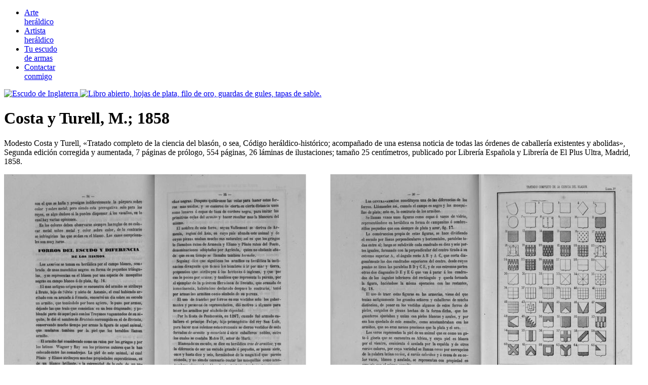

--- FILE ---
content_type: text/html
request_url: https://blason.es/armorial/costayturellm1858.html
body_size: 14481
content:
<!DOCTYPE
  html
  PUBLIC
  "-//W3C//DTD XHTML 1.0 Strict//EN"
  "http://www.w3.org/TR/xhtml1/DTD/xhtml1-strict.dtd">
<!-- /////////////////////////////////////////////////////////////////////////
// FILE    : costayturellm1858.html
// AUTHOR  : Dr. Antonio Salmerón Cabañas.
// PURPOSE : La heráldica, los blasones y mi arte heráldico.
// STYLE   : Código HTML limpio, legible y humano.
////////////////////////////////////////////////////////////////////////// -->
<html lang="es" xml:lang="es" xmlns="http://www.w3.org/1999/xhtml">
<head>

<meta name="viewport" content="width=device-width, initial-scale=1" />

<meta http-equiv="content-type" content="text/html;charset=ISO-8859-1" />

<meta name="robots"        content="index, follow" />
<meta name="revisit-after" content="7 days" />
<meta name="distribution"  content="global" />
<meta name="author"        content="Dr. Antonio Salmerón Cabañas" />
<meta name="generator"     content="Autoría humana con herramientas propias" />



<meta name="description"   content="Costa y Turell, M.; 1858. Messía de la Cerda y Pita, L.; 1990. Lainé, P. L.; Lainé, J. J. L.; 1828. Milian, familia; Escudo terciado en banda: 1º verado de oro y azur; 2º de azur, dos barcos en banda de plata; 3º de oro, cuatro burelas ondadas de azur.. Familia Milian, blasones estructurados y en" />
<meta name="keywords"      content="A toda vela, Acuarelado, Adiestrado, Ajedrezado, Al natural, Anillete, Arte, Azur, Banda, Barco, Bibliografía, Blasones estructurados y en paralelo, Boa, Burela, Burelete, Cimado, Cimera, Creado, Cuatro, Delineado de sable, Diestro, Dos, En banda, En blanco y negro, Escudo, Espiga de trigo, Esquema, Gentilicio, Iluminado, Lambrequines, Lema, Lengua castellana, Medio punto, Milian, familia, Ondado, Oro, Plata, Proporción, Rampante, Saliente (semi), Siglo XIX, Teniendo, Terciado en banda, Timbre, Trazo alzado, Trigo, Uno, Verado, Yelmo, Zorro" />

<meta property="og:image"  content="../escudo_armas/CostaTurellM1858.33.paginas.34.37.jpg" />

<link rel="icon" href="../favicon.ico" />
<link href="../css/common.css" rel="stylesheet" type="text/css" />
<link href="../css/paper.css"  rel="stylesheet" type="text/css" media="print" />

<title>Costa y Turell, M.; 1858. Messía de la Cerda y Pita, L.; 1990. Lainé, P. L.; Lainé, J. J. L.; 1828.</title>



<script type="text/javascript" src="../src/common.js"></script>

</head>
<body class="Bdy192">

<div id="MenuWrapAlt"  >
  <div id="Menu">
    <ul>
      <li  >
          <a href="../armorial/actual.html">Arte<br />heráldico</a>
      </li>
      <li  >
          <a href="../heraldica/artista.html">Artista<br />heráldico</a>
      </li>
      <li  >
          <a href="../heraldica/tuescudo.html">Tu escudo<br />de armas</a>
      </li>
      <li  >
          <a href="../heraldica/contacto.html">Contactar<br />conmigo</a>
      </li>
    </ul>
  </div>
</div>

<div id="Wrapper">
  <div id="Page">
    <div id="Columns2">

<!-- Heráldica, diestra, jefe ======== -->
<div id="Content">

<div class="Post">
<a id="costayturellm1858"></a>

  <a href="../armorial_roll/costayturellm1858.html">
    <img src="../css/Lengua.Inglesa.png"
       class="Icono"
         alt="Escudo de Inglaterra"
       title="In English" />
  </a>

  <a href="../heraldica/bibliografia.html#costayturellm1858">
    <img src="../css/Libro.Bibliografia.png"
       class="Icono"
         alt="Libro abierto, hojas de plata, filo de oro, guardas de gules, tapas de sable."
       title="Ver [Costa y Turell, M.; 1858] en referencias bibliográficas." />
  </a>
<h1>Costa y Turell, M.; 1858</h1>
<div class="Entry">

  <p>
    Modesto Costa y Turell,
    «<span class="Cita">Tratado completo de la ciencia del blasón, o sea,
          Código heráldico-histórico;
          acompañado de una estensa noticia de todas las órdenes de caballería existentes y abolidas</span>»,
    Segunda edición corregida y aumentada,
    7 páginas de prólogo, 554 páginas, 26 láminas de ilustaciones;
    tamaño 25 centímetros,
    publicado por Librería Española y Librería de El Plus Ultra,
    Madrid, 1858.
  </p>

  
<div class="Centro">
  <a href="../escudo_heraldico/_detalle.htm?img=CostaTurellM1858.33.paginas.34.37.jpg&cla=Amplio"><img class="Amplio"
      src="../escudo_armas/CostaTurellM1858.33.paginas.34.37.jpg"
      alt="Páginas 34, 35, 36 y 37 de Costa y Turell, M.; 1858"
    title="Costa y Turell, M.; 1858, páginas 34, 35, 36 y 37" /></a>
</div>


   
<hr />
<p class="Lista">Referencia bibliográfica del <a href="../heraldica/sigloxix.html">siglo XIX</a>.</p>
  <p class="Lista">Clasificación: 
    <a href="../heraldica/lenguacastellana.html">Lengua castellana</a> y <a href="../heraldica/enblancoynegro.html">En blanco y negro</a>.
  </p>


<p class="Lista">El autor es <a href="../armorial/referenciasbibliograficasporautores.html#Costa y Turell, Modesto">Costa y Turell, Modesto</a>.</p>

<p>Referencia bibliográfica mencionada en el artículo siguiente:</p>
<ul>
         <li><a href="../armorial/vichiersrenaudde.html">Vichiers, Renaud de</a></li>
</ul>

<p>Recursos externos:</p>
<ul>
<li><a href="https://bibliotecadigital.jcyl.es/es/consulta/registro.cmd?id=1239">Junta de Castilla y León, registro</a>.</li>
<li><a href="https://bibliotecadigital.jcyl.es/es/catalogo_imagenes/grupo.cmd?path=10067746">Junta de Castilla y León, libro en PDF</a>.</li>
</ul>
  <p class="JustificaIzquierda">Recursos internos: 
    CostaTurellM1858.33.paginas.597.pdf en formato PDF para Adobe Reader.
  </p>

<img src="../css/Filete.Gules.png" class="Filete" alt="Separador heráldico" />

</div>
</div>

<div class="Post">
<a id="messiadelacerdaypital1990"></a>

  <a href="../armorial_roll/messiadelacerdaypital1990.html">
    <img src="../css/Lengua.Inglesa.png"
       class="Icono"
         alt="Escudo de Inglaterra"
       title="In English" />
  </a>

  <a href="../heraldica/bibliografia.html#messiadelacerdaypital1990">
    <img src="../css/Libro.Bibliografia.png"
       class="Icono"
         alt="Libro abierto, hojas de plata, filo de oro, guardas de gules, tapas de sable."
       title="Ver [Messía de la Cerda y Pita, L.; 1990] en referencias bibliográficas." />
  </a>
<h2><a href="../armorial/messiadelacerdaypital1990.html">Messía de la Cerda y Pita, L.; 1990</a></h2>
<div class="Entry">

  <p>
    Luis Messía de la Cerda y Pita,
    «<span class="Cita">Heráldica española, el diseño heráldico</span>»,
    ilustrado a color por Calusa y Tete Messia de la Cerda y Gabeiras,
    editado por Aldaba Ediciones SA,
    Madrid, 1990.
  </p>

   
<hr />
<p class="Lista">Referencia bibliográfica del <a href="../heraldica/sigloxx.html">siglo XX</a>.</p>
  <p class="Lista">Clasificación: 
    <a href="../heraldica/lenguacastellana.html">Lengua castellana</a> y <a href="../heraldica/enblancoynegroeilustracionesacolor.html">En blanco y negro e ilustraciones a color</a>.
  </p>


<p class="Lista">Autor: <a href="../armorial/referenciasbibliograficasporautores.html#Messía de la Cerda y Pita, Luis">Messía de la Cerda y Pita, Luis</a>.</p>

<p>En los siguientes artículos se cita esta referencia bibliográfica:</p>
<ul>
         <li><a href="../armorial/baztanesdenavarra.html">Baztanes de Navarra</a></li>
         <li><a href="../armorial/felipedecastillainfante.html">Felipe de Castilla, infante</a></li>
         <li><a href="../armorial/piraeneldiccionariodelalenguaespan0ola.html">Pira en el Diccionario de la Lengua Española</a></li>
</ul>
  <p class="JustificaIzquierda">Recursos internos: 
    Libro en papel.
  </p>

<img src="../css/Filete.Gules.png" class="Filete" alt="Separador heráldico" />

</div>
</div>

<div class="Post">
<a id="lainepllainejjl1828"></a>

  <a href="../armorial_roll/lainepllainejjl1828.html">
    <img src="../css/Lengua.Inglesa.png"
       class="Icono"
         alt="Escudo de Inglaterra"
       title="In English" />
  </a>

  <a href="../heraldica/bibliografia.html#lainepllainejjl1828">
    <img src="../css/Libro.Bibliografia.png"
       class="Icono"
         alt="Libro abierto, hojas de plata, filo de oro, guardas de gules, tapas de sable."
       title="Ver [Lainé, P. L.; Lainé, J. J. L.; 1828] en referencias bibliográficas." />
  </a>
<h2><a href="../armorial/lainepllainejjl1828.html">Lainé, P. L.; Lainé, J. J. L.; 1828</a></h2>
<div class="Entry">

  <p>
    P. Louis Lainé, J. J. L. Lainé,
    «<span class="Cita">Archives généalogiques et historiques de la noblesse de France, ou,
          Recueil de preuves, mémoires et notices généralogiques,
          servant à constater l'origine, la filiation,
          les alliances et lés illustrations religieuses, civiles et militaires
          de diverses maisons et familles nobles du royaume;
          Avec la collection des nobiliaires généraux des provinces de France</span>»,
    11 tomos desde 1828 a 1850,
    publicado por M. Lainé,
    impreso por De Hauquelin et Dautriche,
    París, 1844.
  </p>

   
<hr />
<p class="Lista">Referencia bibliográfica del <a href="../heraldica/sigloxix.html">siglo XIX</a>.</p>
  <p class="Lista">Clasificación: 
    <a href="../heraldica/lenguafrancesa.html">Lengua francesa</a> y <a href="../heraldica/enblancoynegro.html">En blanco y negro</a>.
  </p>


<p class="Lista">Los 2 autores son <a href="../armorial/referenciasbibliograficasporautores.html#Lainé, P. Louis">Lainé, P. Louis</a> y
<a href="../armorial/referenciasbibliograficasporautores.html#Lainé, J. J. L.">Lainé, J. J. L.</a>.</p>

<p>Recursos externos:</p>
<ul>
<li><a href="http://books.google.fr/books?id=FFWzcxhAFzQC">Google books, Tomo I, 1828</a>.</li>
<li><a href="http://books.google.fr/books?id=K2n_mOZgd70C">Google books, Tomo II, 1829</a>.</li>
<li><a href="http://books.google.fr/books?id=Q3-uAEnJSvYC">Google books, Tomo III, 1830</a>.</li>
<li><a href="http://books.google.fr/books?id=QJVAAAAAcAAJ">Google books, Tomo IV, 1834</a>.</li>
<li><a href="http://books.google.fr/books?id=ASQIAAAAQAAJ">Google books, Tomo V, 1836</a>.</li>
<li><a href="http://books.google.fr/books?id=597PeckhBnUC">Google books, Tomo VI, 1839</a>.</li>
<li><a href="http://books.google.fr/books?id=65_DHapekgEC">Google books, Tomo VII, 1841</a>.</li>
<li><a href="http://books.google.fr/books?id=K-PAk_a67EwC">Google books, Tomo VIII, 1843</a>.</li>
<li><a href="http://books.google.fr/books?id=0CQIAAAAQAAJ">Google books, Tomo IX, 1844</a>.</li>
<li><a href="http://books.google.fr/books?id=oSQIAAAAQAAJ">Google books, Tomo X, 1846</a>.</li>
<li><a href="http://books.google.fr/books?id=r3hUAAAAYAAJ">Google books, Tomo XI, 1850</a>.</li>
</ul>

<img src="../css/Filete.Gules.png" class="Filete" alt="Separador heráldico" />

</div>
</div>

<div class="Post">
<a id="milianfamilia"></a>

  <a href="../armorial_roll/milianfamily.html">
    <img src="../css/Lengua.Inglesa.png"
       class="Icono"
         alt="Escudo de Inglaterra"
       title="In English" />
  </a>
<h2><a href="../armorial/milianfamilia.html">Milian, familia</a></h2>
<div class="Entry">

  
  <a href="../escudo_heraldico/_detalle.htm?img=MilianA.21.CoA.FreeHand.jpg&cla=Siniestro"><img class="Siniestro"
      src="../escudo_armas/MilianA.21.CoA.FreeHand.jpg"
      alt="Escudo terciado en banda: 1o verado de oro y azur; 2o de azur, dos barcos en banda de plata; 3o de oro, cuatro burelas ondadas de azur."
    title="Milian, familia" /></a>
  <p class="Blason">
    Escudo terciado en banda: 1<sup>o</sup> verado de oro y azur; 2<sup>o</sup> de azur, dos barcos en banda de plata; 3<sup>o</sup> de oro, cuatro burelas ondadas de azur.
  </p>

  <p class="Blazon">
    Tierced per bend: 1 vairy Or and Azure; 2 Azure, two ships in full sail, in bend Argent; 3 Or, four bars wavy Azure.
  </p>

  <p class="Estilo">
    Escudo ideado por mí, iluminado con luces y sombras, delineado de sable, con un contorno exterior de medio punto y con un terminado de trazo alzado.
  </p>

  <p>El escudo de armas de la familia Milian, creado por mí siguiendo sus sugerencias.</p>
  
  
  
<hr />
  <p class="Lista">Claves del blasón: 
    <a href="../heraldica/oro.html">Oro</a>, <a href="../heraldica/azur.html">Azur</a>, <a href="../heraldica/plata.html">Plata</a>, <a href="../heraldica/dos.html">Dos</a>, <a href="../heraldica/cuatro.html">Cuatro</a>, <a href="../heraldica/terciadoenbanda.html">Terciado en banda</a>, <a href="../heraldica/verado.html">Verado</a>, <a href="../heraldica/barco.html">Barco</a>, <a href="../heraldica/atodavela.html">A toda vela</a>, <a href="../heraldica/enbanda.html">En banda</a>, <a href="../heraldica/burela.html">Burela</a> y <a href="../heraldica/ondado.html">Ondado</a>.
  </p>
  <p class="Lista">Claves del estilo: 
    <a href="../heraldica/delineadodesable.html">Delineado de sable</a>, <a href="../heraldica/iluminado.html">Iluminado</a>, <a href="../heraldica/mediopunto.html">Medio punto</a> y <a href="../heraldica/trazoalzado.html">Trazo alzado</a>.
  </p>
  <p class="Lista">Clasificación: 
    <a href="../heraldica/gentilicio.html">Gentilicio</a>, <a href="../heraldica/creado.html">Creado</a>, <a href="../heraldica/boa.html">Boa</a> y <a href="../heraldica/escudo.html">Escudo</a>.
  </p>
  <p class="Lista">Titularidad: 
    <a href="../armorial/milianfamilia.html">Milian, familia</a>.
  </p>

<img src="../css/Filete.Sinople.png" class="Filete" alt="Separador heráldico" />

</div>
</div>

<div class="Post">
<a id="familiamilianblasonesestructuradosyenparalelo"></a>

  <a href="../armorial_roll/familymilianstructuredandparallelblazons.html">
    <img src="../css/Lengua.Inglesa.png"
       class="Icono"
         alt="Escudo de Inglaterra"
       title="In English" />
  </a>
<h2><a href="../armorial/familiamilianblasonesestructuradosyenparalelo.html">Familia Milian, blasones estructurados y en paralelo</a></h2>
<div class="Entry">

  <p>El escudo de armas de la familia Milian, creado por mí siguiendo sus sugerencias, con el blasón escrito en castellano e inglés de forma estructurada para que se observe el paralelismo entre ambas formas.</p>
<table class='EstructuradoParalelo'><tr>
<td class='CeldaBlason Castellano'
>Escudo terciado en banda:
        1<sup>o</sup> verado de oro y azur;
        2<sup>o</sup> de azur,
                dos barcos en banda de plata;
        3<sup>o</sup> de oro,
                cuatro burelas ondadas de azur.
</td>
<td class='CeldaBlason Ingles'
>Tierced per bend:
        1 vairy Or and Azure;
        2 Azure,
                two ships in full sail, in bend Argent;
        3 Or,
                four bars wavy Azure.
</td>
<td class='CeldaEscudo'
>
  <a href="../escudo_heraldico/_detalle.htm?img=MilianA.22.CoA.Watercolor.jpg&cla=Estrecho"><img class="Estrecho"
      src="../escudo_armas/MilianA.22.CoA.Watercolor.jpg"
      alt="Blason estructurado y paralelo"
    title="Escudo terciado en banda: 1o verado de oro y azur; 2o de azur, dos barcos en banda de plata; 3o de oro, cuatro burelas ondadas de azur." /></a></td>
</tr></table><br />
<hr />
  <p class="Lista">Claves del blasón: 
    <a href="../heraldica/oro.html">Oro</a>, <a href="../heraldica/azur.html">Azur</a>, <a href="../heraldica/plata.html">Plata</a>, <a href="../heraldica/dos.html">Dos</a>, <a href="../heraldica/cuatro.html">Cuatro</a>, <a href="../heraldica/terciadoenbanda.html">Terciado en banda</a>, <a href="../heraldica/verado.html">Verado</a>, <a href="../heraldica/barco.html">Barco</a>, <a href="../heraldica/atodavela.html">A toda vela</a>, <a href="../heraldica/enbanda.html">En banda</a>, <a href="../heraldica/burela.html">Burela</a> y <a href="../heraldica/ondado.html">Ondado</a>.
  </p>
  <p class="Lista">Claves del estilo: 
    <a href="../heraldica/delineadodesable.html">Delineado de sable</a>, <a href="../heraldica/iluminado.html">Iluminado</a>, <a href="../heraldica/mediopunto.html">Medio punto</a> y <a href="../heraldica/acuarelado.html">Acuarelado</a>.
  </p>
  <p class="Lista">Clasificación: 
    <a href="../heraldica/gentilicio.html">Gentilicio</a>, <a href="../heraldica/creado.html">Creado</a>, <a href="../heraldica/blasonesestructuradosyenparalelo.html">Blasones estructurados y en paralelo</a>, <a href="../heraldica/boa.html">Boa</a> y <a href="../heraldica/escudo.html">Escudo</a>.
  </p>
  <p class="Lista">Titularidad: 
    <a href="../armorial/milianfamilia.html">Milian, familia</a>.
  </p>

<img src="../css/Filete.Sinople.png" class="Filete" alt="Separador heráldico" />

</div>
</div>

<div class="Post">
<a id="familiamilian"></a>

  <a href="../armorial_roll/familymilian.html">
    <img src="../css/Lengua.Inglesa.png"
       class="Icono"
         alt="Escudo de Inglaterra"
       title="In English" />
  </a>
<h2><a href="../armorial/familiamilian.html">Familia Milian</a></h2>
<div class="Entry">

  
  <a href="../escudo_heraldico/_detalle.htm?img=MilianA.25.Motto.FreeHand.jpg&cla=Diestro"><img class="Diestro"
      src="../escudo_armas/MilianA.25.Motto.FreeHand.jpg"
      alt="Escudo terciado en banda: 1o verado de oro y azur; 2o de azur, dos barcos en banda de plata; 3o de oro, cuatro burelas ondadas de azur. Lema: «Ignis Aurum Probat»."
    title="Familia Milian" /></a>
  <p class="Blason">
    Escudo terciado en banda: 1<sup>o</sup> verado de oro y azur; 2<sup>o</sup> de azur, dos barcos en banda de plata; 3<sup>o</sup> de oro, cuatro burelas ondadas de azur. Lema: «Ignis Aurum Probat».
  </p>

  <p class="Blazon">
    Tierced per bend: 1 vairy Or and Azure; 2 Azure, two ships in full sail, in bend Argent; 3 Or, four bars wavy Azure. Motto: «Ignis Aurum Probat».
  </p>

  <p class="Estilo">
    Escudo de armas ideado por mí, resaltado con luces y sombras, delineado de sable, con un contorno exterior de medio punto y con un acabado de trazo alzado.
  </p>

  
  
  
  
<hr />
  <p class="Lista">Claves del blasón: 
    <a href="../heraldica/oro.html">Oro</a>, <a href="../heraldica/azur.html">Azur</a>, <a href="../heraldica/plata.html">Plata</a>, <a href="../heraldica/dos.html">Dos</a>, <a href="../heraldica/cuatro.html">Cuatro</a>, <a href="../heraldica/terciadoenbanda.html">Terciado en banda</a>, <a href="../heraldica/verado.html">Verado</a>, <a href="../heraldica/barco.html">Barco</a>, <a href="../heraldica/atodavela.html">A toda vela</a>, <a href="../heraldica/enbanda.html">En banda</a>, <a href="../heraldica/burela.html">Burela</a>, <a href="../heraldica/ondado.html">Ondado</a> y <a href="../heraldica/lema.html">Lema</a>.
  </p>
  <p class="Lista">Claves del estilo: 
    <a href="../heraldica/delineadodesable.html">Delineado de sable</a>, <a href="../heraldica/iluminado.html">Iluminado</a>, <a href="../heraldica/mediopunto.html">Medio punto</a> y <a href="../heraldica/trazoalzado.html">Trazo alzado</a>.
  </p>
  <p class="Lista">Clasificación: 
    <a href="../heraldica/gentilicio.html">Gentilicio</a>, <a href="../heraldica/creado.html">Creado</a>, <a href="../heraldica/boa.html">Boa</a> y <a href="../heraldica/escudo.html">Escudo</a>.
  </p>
  <p class="Lista">Titularidad: 
    <a href="../armorial/milianfamilia.html">Milian, familia</a>.
  </p>

<img src="../css/Filete.Sinople.png" class="Filete" alt="Separador heráldico" />

</div>
</div>

<div class="Post">
<a id="familiamilianesquema1x1"></a>

  <a href="../armorial_roll/familymilianschema1x1.html">
    <img src="../css/Lengua.Inglesa.png"
       class="Icono"
         alt="Escudo de Inglaterra"
       title="In English" />
  </a>
<h2><a href="../armorial/familiamilianesquema1x1.html">Familia Milian, esquema 1x1</a></h2>
<div class="Entry">

  
<div class="Centro">
  <a href="../escudo_heraldico/_detalle.htm?img=MilianA.29.Crest.Schema.223.1x1.jpg&cla=Centro"><img class="Centro"
      src="../escudo_armas/MilianA.29.Crest.Schema.223.1x1.jpg"
      alt="Escudo terciado en banda: 1o verado de oro y azur; 2o de azur, dos barcos en banda de plata; 3o de oro, cuatro burelas ondadas de azur. Timbrado de un yelmo, adornado de dos lambrequines de azur doblados de plata, un burelete de plata y azur, cimado de un zorro rojo naciente al natural, teniendo en su diestra cuatro espigas de trigo de oro."
    title="Familia Milian, esquema 1x1" /></a>
</div>

  <p class="Blason">
    Escudo terciado en banda: 1<sup>o</sup> verado de oro y azur; 2<sup>o</sup> de azur, dos barcos en banda de plata; 3<sup>o</sup> de oro, cuatro burelas ondadas de azur. Timbrado de un yelmo, adornado de dos lambrequines de azur doblados de plata, un burelete de plata y azur, cimado de un zorro rojo naciente al natural, teniendo en su diestra cuatro espigas de trigo de oro.
  </p>

  <p>El timbre y el escudo de armas de la familia Milian. Fue creado y blasonado por mí con una proporción de 2:2:3. La proporción que más uso para la cimera, el yelmo y el escudo es aproximadamente 2:2:3, donde 2 representa la altura de la cimera, 2 representa la altura del yelmo, y 3 representa la altura del escudo.</p>
  
  
  
<hr />
  <p class="Lista">Claves del blasón: 
    <a href="../heraldica/oro.html">Oro</a>, <a href="../heraldica/azur.html">Azur</a>, <a href="../heraldica/plata.html">Plata</a>, <a href="../heraldica/uno.html">Uno</a>, <a href="../heraldica/dos.html">Dos</a>, <a href="../heraldica/cuatro.html">Cuatro</a>, <a href="../heraldica/terciadoenbanda.html">Terciado en banda</a>, <a href="../heraldica/verado.html">Verado</a>, <a href="../heraldica/barco.html">Barco</a>, <a href="../heraldica/atodavela.html">A toda vela</a>, <a href="../heraldica/enbanda.html">En banda</a>, <a href="../heraldica/burela.html">Burela</a>, <a href="../heraldica/ondado.html">Ondado</a>, <a href="../heraldica/timbre.html">Timbre</a>, <a href="../heraldica/cimera.html">Cimera</a>, <a href="../heraldica/cimado.html">Cimado</a>, <a href="../heraldica/yelmo.html">Yelmo</a>, <a href="../heraldica/burelete.html">Burelete</a>, <a href="../heraldica/salientesemi.html">Saliente (semi)</a>, <a href="../heraldica/zorro.html">Zorro</a>, <a href="../heraldica/rampante.html">Rampante</a>, <a href="../heraldica/alnatural.html">Al natural</a>, <a href="../heraldica/teniendo.html">Teniendo</a>, <a href="../heraldica/diestro.html">Diestro</a>, <a href="../heraldica/espigadetrigo.html">Espiga de trigo</a>, <a href="../heraldica/trigo.html">Trigo</a> y <a href="../heraldica/lambrequines.html">Lambrequines</a>.
  </p>
  <p class="Lista">Claves del estilo: 
    <a href="../heraldica/proporcion.html">Proporción</a>, <a href="../heraldica/delineadodesable.html">Delineado de sable</a>, <a href="../heraldica/iluminado.html">Iluminado</a> y <a href="../heraldica/mediopunto.html">Medio punto</a>.
  </p>
  <p class="Lista">Clasificación: 
    <a href="../heraldica/gentilicio.html">Gentilicio</a>, <a href="../heraldica/creado.html">Creado</a>, <a href="../heraldica/esquema.html">Esquema</a>, <a href="../heraldica/boa.html">Boa</a> y <a href="../heraldica/escudo.html">Escudo</a>.
  </p>
  <p class="Lista">Titularidad: 
    <a href="../armorial/milianfamilia.html">Milian, familia</a>.
  </p>

<img src="../css/Filete.Sinople.png" class="Filete" alt="Separador heráldico" />

</div>
</div>

<div class="Post">
<a id="timbredelafamiliamilian"></a>

  <a href="../armorial_roll/crestandmantlingofthemilianfamilymilian.html">
    <img src="../css/Lengua.Inglesa.png"
       class="Icono"
         alt="Escudo de Inglaterra"
       title="In English" />
  </a>
<h2><a href="../armorial/timbredelafamiliamilian.html">Timbre de la familia Milian</a></h2>
<div class="Entry">

  
<div class="Centro">
  <a href="../escudo_heraldico/_detalle.htm?img=MilianA.30.Crest.FreeHand.jpg&cla=Centro"><img class="Centro"
      src="../escudo_armas/MilianA.30.Crest.FreeHand.jpg"
      alt="Escudo terciado en banda: 1o verado de oro y azur; 2o de azur, dos barcos en banda de plata; 3o de oro, cuatro burelas ondadas de azur. Timbrado de un yelmo adornado de dos lambrequines de azur doblados de plata; un burelete de plata y azur; cimado de un zorro rojo naciente al natural, teniendo en su diestra cuatro espigas de trigo de oro."
    title="Timbre de la familia Milian" /></a>
</div>

  <p class="Blason">
    Escudo terciado en banda: 1<sup>o</sup> verado de oro y azur; 2<sup>o</sup> de azur, dos barcos en banda de plata; 3<sup>o</sup> de oro, cuatro burelas ondadas de azur. Timbrado de un yelmo adornado de dos lambrequines de azur doblados de plata; un burelete de plata y azur; cimado de un zorro rojo naciente al natural, teniendo en su diestra cuatro espigas de trigo de oro.
  </p>

  <p class="Estilo">
    Escudo ideado por mí, iluminado con luces y sombras, perfilado de sable, con un perfil exterior de medio punto y con un terminado de trazo alzado.
  </p>

  <p>El escudo de armas de la familia Milian, creado por mí siguiendo sus sugerencias.</p>
  
  
  
<hr />
  <p class="Lista">Claves del blasón: 
    <a href="../heraldica/oro.html">Oro</a>, <a href="../heraldica/azur.html">Azur</a>, <a href="../heraldica/plata.html">Plata</a>, <a href="../heraldica/uno.html">Uno</a>, <a href="../heraldica/dos.html">Dos</a>, <a href="../heraldica/cuatro.html">Cuatro</a>, <a href="../heraldica/terciadoenbanda.html">Terciado en banda</a>, <a href="../heraldica/verado.html">Verado</a>, <a href="../heraldica/barco.html">Barco</a>, <a href="../heraldica/atodavela.html">A toda vela</a>, <a href="../heraldica/enbanda.html">En banda</a>, <a href="../heraldica/burela.html">Burela</a>, <a href="../heraldica/ondado.html">Ondado</a>, <a href="../heraldica/timbre.html">Timbre</a>, <a href="../heraldica/cimera.html">Cimera</a>, <a href="../heraldica/cimado.html">Cimado</a>, <a href="../heraldica/yelmo.html">Yelmo</a>, <a href="../heraldica/burelete.html">Burelete</a>, <a href="../heraldica/salientesemi.html">Saliente (semi)</a>, <a href="../heraldica/zorro.html">Zorro</a>, <a href="../heraldica/rampante.html">Rampante</a>, <a href="../heraldica/alnatural.html">Al natural</a>, <a href="../heraldica/teniendo.html">Teniendo</a>, <a href="../heraldica/diestro.html">Diestro</a>, <a href="../heraldica/espigadetrigo.html">Espiga de trigo</a>, <a href="../heraldica/trigo.html">Trigo</a> y <a href="../heraldica/lambrequines.html">Lambrequines</a>.
  </p>
  <p class="Lista">Claves del estilo: 
    <a href="../heraldica/delineadodesable.html">Delineado de sable</a>, <a href="../heraldica/iluminado.html">Iluminado</a>, <a href="../heraldica/mediopunto.html">Medio punto</a>, <a href="../heraldica/trazoalzado.html">Trazo alzado</a> y <a href="../heraldica/proporcion.html">Proporción</a>.
  </p>
  <p class="Lista">Clasificación: 
    <a href="../heraldica/gentilicio.html">Gentilicio</a>, <a href="../heraldica/creado.html">Creado</a>, <a href="../heraldica/boa.html">Boa</a> y <a href="../heraldica/escudo.html">Escudo</a>.
  </p>
  <p class="Lista">Titularidad: 
    <a href="../armorial/milianfamilia.html">Milian, familia</a>.
  </p>

<img src="../css/Filete.Sinople.png" class="Filete" alt="Separador heráldico" />
<p class="Medieval">Sigue por: <a href="../armorial/timbreylemadelafamiliamilian.html">Timbre y lema de la familia Milian</a>.</p>
</div>
</div>


</div>
<!-- Heráldica, diestra, punta ======== -->

<!-- Heráldica, siniestra, jefe ==== -->
<div id="SideBar">
  <ul>
    <li>
      <h3>Idioma</h3>
      <ul>
        <li>
          <a href="../armorial_roll/actual.html">English</a>
        </li>
        <li>
          <a href="../armorial/actual.html"     >Castellano</a>
        </li>
      </ul>
    </li>

    <li>
      <h3>Clases de heráldica</h3>
      <ul>
        
         <li><a href="../heraldica/gentilicio.html">Heráldica gentilicia</a></li>
         <li><a href="../heraldica/politico.html">Heráldica política</a></li>
         <li><a href="../heraldica/militar.html">Heráldica militar</a></li>
         <li><a href="../heraldica/religioso.html">Heráldica religiosa</a></li>
         <li><a href="../heraldica/socioeconomico.html">Heráldica socioeconómica</a></li>
         <li><a href="../heraldica/imaginario.html">Heráldica imaginaria</a></li>
      </ul>
    </li>

    <li>
      <h3>Particiones y reparticiones</h3>
      <ul>
        
         <li><a href="../heraldica/pleno.html">Pleno</a></li>
         <li><a href="../heraldica/partido.html">Partido</a></li>
         <li><a href="../heraldica/cortado.html">Cortado</a></li>
         <li><a href="../heraldica/tronchado.html">Tronchado</a></li>
         <li><a href="../heraldica/tajado.html">Tajado</a></li>
         <li><a href="../heraldica/adiestrado.html">Adiestrado</a></li>
         <li><a href="../heraldica/siniestrado.html">Siniestrado</a></li>
         <li><a href="../heraldica/terciadoenpalo.html">Terciado en palo</a></li>
         <li><a href="../heraldica/terciadoenfaja.html">Terciado en faja</a></li>
         <li><a href="../heraldica/terciadoenbanda.html">Terciado en banda</a></li>
         <li><a href="../heraldica/terciadoenperlainvertida.html">Terciado en perla invertida</a></li>
         <li><a href="../heraldica/cuartelado.html">Cuartelado</a></li>
         <li><a href="../heraldica/cuarteladoensotuer.html">Cuartelado en sotuer</a></li>
         <li><a href="../heraldica/jironado.html">Jironado</a></li>
         <li><a href="../heraldica/mediopartidoycortado.html">Medio partido y cortado</a></li>
         <li><a href="../heraldica/partidoymediocortado.html">Partido y medio cortado</a></li>
         <li><a href="../heraldica/cortadoymediopartido.html">Cortado y medio partido</a></li>
         <li><a href="../heraldica/mediocortadoypartido.html">Medio cortado y partido</a></li>
         <li><a href="../heraldica/cortinado.html">Cortinado</a></li>
         <li><a href="../heraldica/calzado.html">Calzado</a></li>
         <li><a href="../heraldica/embrazado.html">Embrazado</a></li>
         <li><a href="../heraldica/contraembrazado.html">Contraembrazado</a></li>
         <li><a href="../heraldica/manteladoenpunta.html">Mantelado en punta</a></li>
         <li><a href="../heraldica/entado.html">Entado</a></li>
         <li><a href="../heraldica/entadoenpunta.html">Entado en punta</a></li>
         <li><a href="../heraldica/flanqueadocurvo.html">Flanqueado curvo</a></li>
      </ul>
    </li>



    <!-- Esmaltes ·································· -->

    <li>
      <h3>Metales</h3>
      <ul>
        
         <li><a href="../heraldica/oro.html">Oro</a></li>
         <li><a href="../heraldica/plata.html">Plata</a></li>
      </ul>
    </li>

    <li>
      <h3>Colores</h3>
      <ul>
        
         <li><a href="../heraldica/gules.html">Gules</a></li>
         <li><a href="../heraldica/azur.html">Azur</a></li>
         <li><a href="../heraldica/sinople.html">Sinople</a></li>
         <li><a href="../heraldica/sable.html">Sable</a></li>
         <li><a href="../heraldica/purpura.html">Púrpura</a></li>
      </ul>
    </li>

    <li>
      <h3>Forros</h3>
      <ul>
        
         <li><a href="../heraldica/forro.html">Forro</a></li>
         <li><a href="../heraldica/armin0os.html">Armiños</a></li>
         <li><a href="../heraldica/armin0ado.html">Armiñado</a></li>
         <li><a href="../heraldica/armin0adode.html">Armiñado de</a></li>
         <li><a href="../heraldica/contraarmin0os.html">Contraarmiños</a></li>
         <li><a href="../heraldica/contraarmin0ado.html">Contraarmiñado</a></li>
         <li><a href="../heraldica/veros.html">Veros</a></li>
         <li><a href="../heraldica/verosantiguos.html">Veros antiguos</a></li>
         <li><a href="../heraldica/verosenonda.html">Veros en onda</a></li>
         <li><a href="../heraldica/verosenpunta.html">Veros en punta</a></li>
         <li><a href="../heraldica/verado.html">Verado</a></li>
         <li><a href="../heraldica/veradoenonda.html">Verado en onda</a></li>
         <li><a href="../heraldica/veradoenpunta.html">Verado en punta</a></li>
         <li><a href="../heraldica/contraveros.html">Contraveros</a></li>
         <li><a href="../heraldica/contraverado.html">Contraverado</a></li>
         <li><a href="../heraldica/papelonado.html">Papelonado</a></li>
      </ul>
    </li>

    <li>
      <h3>Otros esmaltes</h3>
      <ul>
        
         <li><a href="../heraldica/carnacion.html">Carnación</a></li>
         <li><a href="../heraldica/celeste.html">Celeste</a></li>
         <li><a href="../heraldica/leonado.html">Leonado</a></li>
         <li><a href="../heraldica/morado.html">Morado</a></li>
         <li><a href="../heraldica/naranjado.html">Naranjado</a></li>
         <li><a href="../heraldica/sanguineo.html">Sanguíneo</a></li>
         <li><a href="../heraldica/alnatural.html">Al natural</a></li>
      </ul>
    </li>




    <!-- Piezas ···················· -->

    <li>
      <h3>Piezas fundamentales</h3>
      <ul>
        
         <li><a href="../heraldica/banda.html">Banda</a></li>
         <li><a href="../heraldica/barra.html">Barra</a></li>
         <li><a href="../heraldica/bordura.html">Bordura</a></li>
         <li><a href="../heraldica/cabrio.html">Cabrio</a></li>
         <li><a href="../heraldica/campan0a.html">Campaña</a></li>
         <li><a href="../heraldica/canton.html">Cantón</a></li>
         <li><a href="../heraldica/cruz.html">Cruz</a></li>
         <li><a href="../heraldica/escuson.html">Escusón</a></li>
         <li><a href="../heraldica/faja.html">Faja</a></li>
         <li><a href="../heraldica/jefe.html">Jefe</a></li>
         <li><a href="../heraldica/lambel.html">Lambel</a></li>
         <li><a href="../heraldica/lambeldetrespendientes.html">Lambel de tres pendientes</a></li>
         <li><a href="../heraldica/orla.html">Orla</a></li>
         <li><a href="../heraldica/palo.html">Palo</a></li>
         <li><a href="../heraldica/perla.html">Perla</a></li>
         <li><a href="../heraldica/pila.html">Pila</a></li>
         <li><a href="../heraldica/pira.html">Pira</a></li>
         <li><a href="../heraldica/punta.html">Punta</a></li>
         <li><a href="../heraldica/sotuer.html">Sotuer</a></li>
      </ul>
    </li>

    <li>
      <h3>Piezas disminuidas</h3>
      <ul>
        
         <li><a href="../heraldica/baston.html">Bastón</a></li>
         <li><a href="../heraldica/burela.html">Burela</a></li>
         <li><a href="../heraldica/cotiza.html">Cotiza</a></li>
         <li><a href="../heraldica/contracotiza.html">Contracotiza</a></li>
         <li><a href="../heraldica/traversaenbanda.html">Traversa en banda</a></li>
         <li><a href="../heraldica/traversaenbarra.html">Traversa en barra</a></li>
         <li><a href="../heraldica/estrecha.html">Estrecha</a></li>
         <li><a href="../heraldica/filiera.html">Filiera</a></li>
         <li><a href="../heraldica/flanquis.html">Flanquis</a></li>
         <li><a href="../heraldica/gemela.html">Gemela</a></li>
         <li><a href="../heraldica/tenaza.html">Tenaza</a></li>
         <li><a href="../heraldica/trechor.html">Trechor</a></li>
         <li><a href="../heraldica/trechordoble.html">Trechor doble</a></li>
         <li><a href="../heraldica/vara.html">Vara</a></li>
      </ul>
    </li>

    <li>
      <h3>Piezas derivadas</h3>
      <ul>
        
         <li><a href="../heraldica/ajedrezado.html">Ajedrezado</a></li>
         <li><a href="../heraldica/anillete.html">Anillete</a></li>
         <li><a href="../heraldica/bezante.html">Bezante</a></li>
         <li><a href="../heraldica/billete.html">Billete</a></li>
         <li><a href="../heraldica/equipolado.html">Equipolado</a></li>
         <li><a href="../heraldica/fuso.html">Fuso</a></li>
         <li><a href="../heraldica/losange.html">Losange</a></li>
         <li><a href="../heraldica/roel.html">Roel</a></li>
         <li><a href="../heraldica/triangulo.html">Triángulo</a></li>
      </ul>
    </li>

    <li>
      <h3>Piezas compuestas</h3>
      <ul>
        
         <li><a href="../heraldica/bandafaja.html">Banda-faja</a></li>
         <li><a href="../heraldica/cruzdobleplena.html">Cruz doble plena</a></li>
         <li><a href="../heraldica/fajasemibanda.html">Faja-semibanda</a></li>
         <li><a href="../heraldica/fajasemipalo.html">Faja-semipalo</a></li>
         <li><a href="../heraldica/palosemifaja.html">Palo-semifaja</a></li>
         <li><a href="../heraldica/semibandafaja.html">Semibanda-faja</a></li>
         <li><a href="../heraldica/semifajapalo.html">Semifaja-palo</a></li>
         <li><a href="../heraldica/semipalofaja.html">Semipalo-faja</a></li>
      </ul>
    </li>

    <!-- Figuras ····································· -->

    <!-- Figuras naturales ··············· -->

    <li>
      <h3>Figuras naturales inanimadas</h3>
      <p>
        <a href="../heraldica/agua.html">Agua</a>, <a href="../heraldica/arcoiris.html">Arcoiris</a>, <a href="../heraldica/atomo.html">Átomo</a>, <a href="../heraldica/carrodelaosamayor.html">Carro de la Osa Mayor</a>, <a href="../heraldica/copodenieve.html">Copo de nieve</a>, <a href="../heraldica/creciente.html">Creciente</a>, <a href="../heraldica/crecientetornado.html">Creciente tornado</a>, <a href="../heraldica/diamante.html">Diamante</a>, <a href="../heraldica/esmeralda.html">Esmeralda</a>, <a href="../heraldica/estrella.html">Estrella</a>, <a href="../heraldica/estrellaondada.html">Estrella ondada</a>, <a href="../heraldica/lucero.html">Lucero</a>, <a href="../heraldica/luna.html">Luna</a>, <a href="../heraldica/mar.html">Mar</a>, <a href="../heraldica/monte.html">Monte</a>, <a href="../heraldica/montedetrespen0as.html">Monte de tres peñas</a>, <a href="../heraldica/ola.html">Ola</a>, <a href="../heraldica/orbital.html">Orbital</a>, <a href="../heraldica/rayo.html">Rayo</a>, <a href="../heraldica/rayodesol.html">Rayo de sol</a>, <a href="../heraldica/rio.html">Río</a>, <a href="../heraldica/sol.html">Sol</a>, <a href="../heraldica/soldemayo.html">Sol de mayo</a> y <a href="../heraldica/solnofigurado.html">Sol no figurado</a>.
      </p>
    </li>

    <li>
      <h3>Figuras naturales vegetales</h3>
      <p>
        <a href="../heraldica/arbol.html">Árbol</a>, <a href="../heraldica/azucena.html">Azucena</a>, <a href="../heraldica/bellota.html">Bellota</a>, <a href="../heraldica/camelia.html">Camelia</a>, <a href="../heraldica/calabaza.html">Calabaza</a>, <a href="../heraldica/cardo.html">Cardo</a>, <a href="../heraldica/castilleja.html">Castilleja</a>, <a href="../heraldica/cedromacho.html">Cedro macho</a>, <a href="../heraldica/ceiba.html">Ceiba</a>, <a href="../heraldica/crisantemo.html">Crisantemo</a>, <a href="../heraldica/eguzkilore.html">Eguzki-lore</a>, <a href="../heraldica/encina.html">Encina</a>, <a href="../heraldica/flor.html">Flor</a>, <a href="../heraldica/flordeaciano.html">Flor de aciano</a>, <a href="../heraldica/flordecornejoflorido.html">Flor de cornejo florido</a>, <a href="../heraldica/flordelis.html">Flor de lis</a>, <a href="../heraldica/flordeloto.html">Flor de loto</a>, <a href="../heraldica/flordelupulo.html">Flor de lúpulo</a>, <a href="../heraldica/fresno.html">Fresno</a>, <a href="../heraldica/girasol.html">Girasol</a>, <a href="../heraldica/granada.html">Granada</a>, <a href="../heraldica/laurel.html">Laurel</a>, <a href="../heraldica/lirio.html">Lirio</a>, <a href="../heraldica/lupinustexensis.html">Lupinus texensis</a>, <a href="../heraldica/manzana.html">Manzana</a>, <a href="../heraldica/manzano.html">Manzano</a>, <a href="../heraldica/olivo.html">Olivo</a>, <a href="../heraldica/olmo.html">Olmo</a>, <a href="../heraldica/palmera.html">Palmera</a>, <a href="../heraldica/panela.html">Panela</a>, <a href="../heraldica/parra.html">Parra</a>, <a href="../heraldica/platanera.html">Platanera</a>, <a href="../heraldica/quinquefolio.html">Quinquefolio</a>, <a href="../heraldica/roble.html">Roble</a>, <a href="../heraldica/rosa.html">Rosa</a>, <a href="../heraldica/rosadoble.html">Rosa doble</a>, <a href="../heraldica/tilo.html">Tilo</a>, <a href="../heraldica/trigo.html">Trigo</a>, <a href="../heraldica/trebol.html">Trébol</a> y <a href="../heraldica/tulipan.html">Tulipán</a>.
      </p>
    </li>

    <li>
      <h3>Figuras naturales animales</h3>
      <p>
        <a href="../heraldica/abeja.html">Abeja</a>, <a href="../heraldica/aguila.html">Águila</a>, <a href="../heraldica/aguilacalva.html">Águila calva</a>, <a href="../heraldica/alondra.html">Alondra</a>, <a href="../heraldica/barbo.html">Barbo</a>, <a href="../heraldica/berrendo.html">Berrendo</a>, <a href="../heraldica/bisonte.html">Bisonte</a>, <a href="../heraldica/borregocimarron.html">Borrego cimarrón</a>, <a href="../heraldica/braco.html">Braco</a>, <a href="../heraldica/buitre.html">Buitre</a>, <a href="../heraldica/buho.html">Búho</a>, <a href="../heraldica/caballo.html">Caballo</a>, <a href="../heraldica/cabra.html">Cabra</a>, <a href="../heraldica/carneromerino.html">Carnero merino</a>, <a href="../heraldica/castor.html">Castor</a>, <a href="../heraldica/cierva.html">Cierva</a>, <a href="../heraldica/ciervo.html">Ciervo</a>, <a href="../heraldica/colibri.html">Colibrí</a>, <a href="../heraldica/corzo.html">Corzo</a>, <a href="../heraldica/cuervo.html">Cuervo</a>, <a href="../heraldica/delfin.html">Delfín</a>, <a href="../heraldica/elefante.html">Elefante</a>, <a href="../heraldica/escarabajo.html">Escarabajo</a>, <a href="../heraldica/estornino.html">Estornino</a>, <a href="../heraldica/figurafemenina.html">Figura femenina</a>, <a href="../heraldica/figuramasculina.html">Figura masculina</a>, <a href="../heraldica/frailecillo.html">Frailecillo</a>, <a href="../heraldica/gallo.html">Gallo</a>, <a href="../heraldica/ganso.html">Ganso</a>, <a href="../heraldica/garza.html">Garza</a>, <a href="../heraldica/gaviota.html">Gaviota</a>, <a href="../heraldica/halcon.html">Halcón</a>, <a href="../heraldica/jabali.html">Jabalí</a>, <a href="../heraldica/jaguar.html">Jaguar</a>, <a href="../heraldica/jilgero.html">Jilgero</a>, <a href="../heraldica/lechuza.html">Lechuza</a>, <a href="../heraldica/leona.html">Leona</a>, <a href="../heraldica/leopardo.html">Leopardo</a>, <a href="../heraldica/leopardoleonado.html">Leopardo leonado</a>, <a href="../heraldica/leon.html">León</a>, <a href="../heraldica/leonleopardado.html">León leopardado</a>, <a href="../heraldica/lince.html">Lince</a>, <a href="../heraldica/llama.html">Llama</a>, <a href="../heraldica/loba.html">Loba</a>, <a href="../heraldica/lobo.html">Lobo</a>, <a href="../heraldica/loro.html">Loro</a>, <a href="../heraldica/marleta.html">Marleta</a>, <a href="../heraldica/mirlo.html">Mirlo</a>, <a href="../heraldica/mosca.html">Mosca</a>, <a href="../heraldica/oso.html">Oso</a>, <a href="../heraldica/paloma.html">Paloma</a>, <a href="../heraldica/pantera.html">Pantera</a>, <a href="../heraldica/pavoreal.html">Pavo real</a>, <a href="../heraldica/pelicano.html">Pelícano</a>, <a href="../heraldica/pelicanoensupiedad.html">Pelícano en su piedad</a>, <a href="../heraldica/perro.html">Perro</a>, <a href="../heraldica/pez.html">Pez</a>, <a href="../heraldica/podenco.html">Podenco</a>, <a href="../heraldica/quetzal.html">Quetzal</a>, <a href="../heraldica/rana.html">Rana</a>, <a href="../heraldica/salvaje.html">Salvaje</a>, <a href="../heraldica/sierpe.html">Sierpe</a>, <a href="../heraldica/talbot.html">Talbot</a>, <a href="../heraldica/tejon.html">Tejón</a>, <a href="../heraldica/tigreheraldico.html">Tigre heráldico</a>, <a href="../heraldica/toro.html">Toro</a>, <a href="../heraldica/tortuga.html">Tortuga</a> y <a href="../heraldica/zorro.html">Zorro</a>.
      </p>
    </li>

    <li>
      <h3>Partes de figuras naturales</h3>
      <p>
        <a href="../heraldica/aletacaudal.html">Aleta caudal</a>, <a href="../heraldica/aletadorsal.html">Aleta dorsal</a>, <a href="../heraldica/alianza.html">Alianza</a>, <a href="../heraldica/brazo.html">Brazo</a>, <a href="../heraldica/cabeza.html">Cabeza</a>, <a href="../heraldica/cobertera.html">Cobertera</a>, <a href="../heraldica/cola.html">Cola</a>, <a href="../heraldica/colaadosada.html">Cola adosada</a>, <a href="../heraldica/coladearmin0o.html">Cola de armiño</a>, <a href="../heraldica/coladegolondrina.html">Cola de golondrina</a>, <a href="../heraldica/corazon.html">Corazón</a>, <a href="../heraldica/cuello.html">Cuello</a>, <a href="../heraldica/cuernasdeciervo.html">Cuernas de ciervo</a>, <a href="../heraldica/cuernasdecorzo.html">Cuernas de corzo</a>, <a href="../heraldica/diente.html">Diente</a>, <a href="../heraldica/espigadetrigo.html">Espiga de trigo</a>, <a href="../heraldica/garra.html">Garra</a>, <a href="../heraldica/garraave.html">Garra (ave)</a>, <a href="../heraldica/garradeaguila.html">Garra de águila</a>, <a href="../heraldica/hoja.html">Hoja</a>, <a href="../heraldica/hombro.html">Hombro</a>, <a href="../heraldica/mano.html">Mano</a>, <a href="../heraldica/mediovuelo.html">Medio vuelo</a>, <a href="../heraldica/mun0eca.html">Muñeca</a>, <a href="../heraldica/palma.html">Palma</a>, <a href="../heraldica/pata.html">Pata</a>, <a href="../heraldica/patapalmipedo.html">Pata (palmípedo)</a>, <a href="../heraldica/patadelantera.html">Pata delantera</a>, <a href="../heraldica/patadelanterapierna.html">Pata delantera (pierna)</a>, <a href="../heraldica/pecho.html">Pecho</a>, <a href="../heraldica/pezun0a.html">Pezuña</a>, <a href="../heraldica/pico.html">Pico</a>, <a href="../heraldica/plumaave.html">Pluma (ave)</a>, <a href="../heraldica/plumadeavestruz.html">Pluma de avestruz</a>, <a href="../heraldica/rama.html">Rama</a>, <a href="../heraldica/ramita.html">Ramita</a>, <a href="../heraldica/rencuentro.html">Rencuentro</a>, <a href="../heraldica/tallo.html">Tallo</a>, <a href="../heraldica/tibia.html">Tibia</a>, <a href="../heraldica/trompaelefante.html">Trompa (elefante)</a>, <a href="../heraldica/tronco.html">Tronco</a>, <a href="../heraldica/ubre.html">Ubre</a>, <a href="../heraldica/venera.html">Venera</a> y <a href="../heraldica/vuelo.html">Vuelo</a>.
      </p>
    </li>

    <!-- Resto de figuras ················ -->

    <li>
      <h3>Figuras artificiales</h3>
      <p>
        <a href="../heraldica/alabarda.html">Alabarda</a>, <a href="../heraldica/rejadearado.html">Reja de arado</a>, <a href="../heraldica/asdepicas.html">As de picas</a>, <a href="../heraldica/ancla.html">Ancla</a>, <a href="../heraldica/anillo.html">Anillo</a>, <a href="../heraldica/antorcha.html">Antorcha</a>, <a href="../heraldica/arco.html">Arco</a>, <a href="../heraldica/arcoedificio.html">Arco (edificio)</a>, <a href="../heraldica/arpa.html">Arpa</a>, <a href="../heraldica/artefactonoclasico.html">Artefacto no clásico</a>, <a href="../heraldica/aventador.html">Aventador</a>, <a href="../heraldica/baculo.html">Báculo</a>, <a href="../heraldica/batuta.html">Batuta</a>, <a href="../heraldica/balanza.html">Balanza</a>, <a href="../heraldica/barco.html">Barco</a>, <a href="../heraldica/remo.html">Remo</a>, <a href="../heraldica/vela.html">Vela</a>, <a href="../heraldica/barconormando.html">Barco normando</a>, <a href="../heraldica/boina.html">Boina</a>, <a href="../heraldica/bomba.html">Bomba</a>, <a href="../heraldica/boneteeclesiastico.html">Bonete eclesiástico</a>, <a href="../heraldica/bordondeperegrino.html">Bordón de peregrino</a>, <a href="../heraldica/brazoarmado.html">Brazo armado</a>, <a href="../heraldica/caballero.html">Caballero</a>, <a href="../heraldica/cadena.html">Cadena</a>, <a href="../heraldica/caliz.html">Cáliz</a>, <a href="../heraldica/copa.html">Copa</a>, <a href="../heraldica/custodia.html">Custodia</a>, <a href="../heraldica/campana.html">Campana</a>, <a href="../heraldica/campanario.html">Campanario</a>, <a href="../heraldica/can0on.html">Cañón</a>, <a href="../heraldica/tubodecan0on.html">Tubo de cañón</a>, <a href="../heraldica/tronera.html">Tronera</a>, <a href="../heraldica/carbunclo.html">Carbunclo</a>, <a href="../heraldica/castillo.html">Castillo</a>, <a href="../heraldica/cetro.html">Cetro</a>, <a href="../heraldica/cinta.html">Cinta</a>, <a href="../heraldica/clarion.html">Clarión</a>, <a href="../heraldica/clavo.html">Clavo</a>, <a href="../heraldica/crisol.html">Crisol</a>, <a href="../heraldica/columna.html">Columna</a>, <a href="../heraldica/cordon.html">Cordón</a>, <a href="../heraldica/daga.html">Daga</a>, <a href="../heraldica/dentado.html">Dentado</a>, <a href="../heraldica/donjon.html">Donjón</a>, <a href="../heraldica/donjonado.html">Donjonado</a>, <a href="../heraldica/escalinata.html">Escalinata</a>, <a href="../heraldica/peldan0o.html">Peldaño</a>, <a href="../heraldica/esferaarmilar.html">Esfera armilar</a>, <a href="../heraldica/espada.html">Espada</a>, <a href="../heraldica/espadafeder.html">Espada feder</a>, <a href="../heraldica/sablearma.html">Sable (arma)</a>, <a href="../heraldica/estrelladedavid.html">Estrella de David</a>, <a href="../heraldica/pergamino.html">Apergaminado</a>, <a href="../heraldica/filacteria.html">Filacteria</a>, <a href="../heraldica/falda.html">Falda</a>, <a href="../heraldica/flecha.html">Flecha</a>, <a href="../heraldica/garrote.html">Garrote</a>, <a href="../heraldica/gavilla.html">Gavilla</a>, <a href="../heraldica/gavilladetabaco.html">Gavilla de tabaco</a>, <a href="../heraldica/guadan0a.html">Guadaña</a>, <a href="../heraldica/guantelete.html">Guantelete</a>, <a href="../heraldica/hacha.html">Hacha</a>, <a href="../heraldica/hebilla.html">Hebilla</a>, <a href="../heraldica/hierrodemarcar.html">Hierro de marcar</a>, <a href="../heraldica/horreo.html">Hórreo</a>, <a href="../heraldica/hostia.html">Hostia</a>, <a href="../heraldica/hoguera.html">Hoguera</a>, <a href="../heraldica/husaraladopolaco.html">Húsar alado polaco</a>, <a href="../heraldica/iglesia.html">Iglesia</a>, <a href="../heraldica/infula.html">Ínfula</a>, <a href="../heraldica/lamparadeaceite.html">Lámpara de aceite</a>, <a href="../heraldica/lanza.html">Lanza</a>, <a href="../heraldica/puntadelanza.html">Punta de lanza</a>, <a href="../heraldica/lanceta.html">Lanceta</a>, <a href="../heraldica/letra.html">Letra</a>, <a href="../heraldica/libro.html">Libro</a>, <a href="../heraldica/libroabierto.html">Libro abierto</a>, <a href="../heraldica/librocerrado.html">Libro cerrado</a>, <a href="../heraldica/cintaderegistro.html">Cinta de registro</a>, <a href="../heraldica/pagina.html">Página</a>, <a href="../heraldica/linea.html">Línea</a>, <a href="../heraldica/linterna.html">Linterna</a>, <a href="../heraldica/llave.html">Llave</a>, <a href="../heraldica/lunel.html">Lunel</a>, <a href="../heraldica/martillo.html">Martillo</a>, <a href="../heraldica/mandoble.html">Mandoble</a>, <a href="../heraldica/menora.html">Menorá</a>, <a href="../heraldica/mortero.html">Mortero</a>, <a href="../heraldica/maja.html">Maja</a>, <a href="../heraldica/numero.html">Número</a>, <a href="../heraldica/nudo.html">Nudo</a>, <a href="../heraldica/nudoceltadelatrinidad.html">Nudo celta de la Trinidad</a>, <a href="../heraldica/pardeodres.html">Par de odres</a>, <a href="../heraldica/peine.html">Peine</a>, <a href="../heraldica/piano.html">Piano</a>, <a href="../heraldica/piedrademolino.html">Piedra de molino</a>, <a href="../heraldica/anillademolino.html">Anilla de molino</a>, <a href="../heraldica/ruedademolino.html">Rueda de molino</a>, <a href="../heraldica/pluma.html">Pluma</a>, <a href="../heraldica/pote.html">Pote</a>, <a href="../heraldica/potenza.html">Potenza</a>, <a href="../heraldica/puente.html">Puente</a>, <a href="../heraldica/puerta.html">Puerta</a>, <a href="../heraldica/pun0eta.html">Puñeta</a>, <a href="../heraldica/relojdearena.html">Reloj de arena</a>, <a href="../heraldica/roque.html">Roque</a>, <a href="../heraldica/rosadelosvientos.html">Rosa de los vientos</a>, <a href="../heraldica/rosetadehojasdeacanto.html">Roseta de hojas de acanto</a>, <a href="../heraldica/rosetadeespuela.html">Roseta de espuela</a>, <a href="../heraldica/roto.html">Roto</a>, <a href="../heraldica/rastrillo.html">Rastrillo</a>, <a href="../heraldica/rueda.html">Rueda</a>, <a href="../heraldica/ruedadecarro.html">Rueda de carro</a>, <a href="../heraldica/simbolo.html">Símbolo</a>, <a href="../heraldica/sacabuche.html">Sacabuche</a>, <a href="../heraldica/tambor.html">Tambor</a>, <a href="../heraldica/taparrabos.html">Taparrabos</a>, <a href="../heraldica/tejadillo.html">Tejadillo</a>, <a href="../heraldica/solidogeometrico.html">Sólido geométrico</a>, <a href="../heraldica/tetraedro.html">Tetraedro</a>, <a href="../heraldica/torre.html">Torre</a>, <a href="../heraldica/tridente.html">Tridente</a>, <a href="../heraldica/trompeta.html">Trompeta</a>, <a href="../heraldica/vajradoble.html">Vajra doble</a> y <a href="../heraldica/yunque.html">Yunque</a>.
      </p>
    </li>

    <li>
      <h3>Figuras inmateriales</h3>
      <p>
        <a href="../heraldica/angel.html">Ángel</a>, <a href="../heraldica/arcangel.html">Arcángel</a>, <a href="../heraldica/basilisco.html">Basilisco</a>, <a href="../heraldica/corazonllameante.html">Corazón llameante</a>, <a href="../heraldica/sagradocorazondejesus.html">Sagrado Corazón de Jesús</a>, <a href="../heraldica/corderopascual.html">Cordero pascual</a>, <a href="../heraldica/dragante.html">Dragante</a>, <a href="../heraldica/dragon.html">Dragón</a>, <a href="../heraldica/guiverno.html">Guiverno</a>, <a href="../heraldica/fenix.html">Fénix</a>, <a href="../heraldica/garuda.html">Garuda</a>, <a href="../heraldica/grifo.html">Grifo</a>, <a href="../heraldica/grifomarino.html">Grifo marino</a>, <a href="../heraldica/justicia.html">Justicia</a>, <a href="../heraldica/manoalada.html">Mano alada</a>, <a href="../heraldica/virgendelamerced.html">Virgen de la Merced</a>, <a href="../heraldica/pegaso.html">Pegaso</a>, <a href="../heraldica/sanjorge.html">San Jorge</a>, <a href="../heraldica/sirena.html">Sirena</a>, <a href="../heraldica/trinidad.html">Trinidad</a>, <a href="../heraldica/triton.html">Tritón</a>, <a href="../heraldica/vellocinodeoro.html">Vellocino de oro</a>, <a href="../heraldica/unicornio.html">Unicornio</a> y <a href="../heraldica/uroboros.html">Uróboros</a>.
      </p>
    </li>

    <!-- Vocabulario heráldico ············· -->

    <li>
      <h3>Ornamentos exteriores</h3>
      <ul>
        
         <li><a href="../heraldica/burelete.html">Burelete</a></li>
         <li><a href="../heraldica/cimera.html">Cimera</a></li>
         <li><a href="../heraldica/collar.html">Collar</a></li>
         <li><a href="../heraldica/grancollar.html">Gran collar</a></li>
         <li><a href="../heraldica/condecoracion.html">Condecoración</a></li>
         <li><a href="../heraldica/corona.html">Corona</a></li>
         <li><a href="../heraldica/divisa.html">Divisa</a></li>
         <li><a href="../heraldica/galero.html">Galero</a></li>
         <li><a href="../heraldica/borla.html">Borla</a></li>
         <li><a href="../heraldica/gritodeguerra.html">Grito de guerra</a></li>
         <li><a href="../heraldica/lambrequines.html">Lambrequines</a></li>
         <li><a href="../heraldica/lema.html">Lema</a></li>
         <li><a href="../heraldica/manto.html">Manto</a></li>
         <li><a href="../heraldica/mote.html">Mote</a></li>
         <li><a href="../heraldica/penachodeplumas.html">Penacho de plumas</a></li>
         <li><a href="../heraldica/soportesostenytenante.html">Soporte, sostén y tenante</a></li>
         <li><a href="../heraldica/soporte.html">Soporte</a></li>
         <li><a href="../heraldica/sosten.html">Sostén</a></li>
         <li><a href="../heraldica/tenante.html">Tenante</a></li>
         <li><a href="../heraldica/timbre.html">Timbre</a></li>
         <li><a href="../heraldica/yelmo.html">Yelmo</a></li>
         <li><a href="../heraldica/yelmodetorneo.html">Yelmo de torneo</a></li>
         <li><a href="../heraldica/babera.html">Babera</a></li>
      </ul>
    </li>

    <li>
      <h3>Creaciones heráldicas</h3>
      <ul>
        
         <li><a href="../heraldica/escudo.html">Escudo</a></li>
         <li><a href="../heraldica/insignia.html">Insignia</a></li>
         <li><a href="../heraldica/bandera.html">Bandera</a></li>
         <li><a href="../heraldica/pendon.html">Pendón</a></li>
         <li><a href="../heraldica/estandarte.html">Estandarte</a></li>
         <li><a href="../heraldica/gallardete.html">Gallardete</a></li>
         <li><a href="../heraldica/sello.html">Sello</a></li>
         <li><a href="../heraldica/exlibris.html">Ex libris</a></li>
         <li><a href="../heraldica/emblema.html">Emblema</a></li>
         <li><a href="../heraldica/documentoheraldico.html">Documento heráldico</a></li>
         <li><a href="../heraldica/concesiondearmas.html">Concesión de armas</a></li>
         <li><a href="../heraldica/catalogo.html">Catálogo heráldico</a></li>
         <li><a href="../heraldica/certificacion.html">Certificación</a></li>
         <li><a href="../heraldica/armasselladas.html">Armas selladas</a></li>
         <li><a href="../heraldica/marco.html">Marco decorativo</a></li>
         <li><a href="../heraldica/blasonesestructuradosyenparalelo.html">Blasones estructurados y en paralelo</a></li>
         <li><a href="../heraldica/comparar.html">Comparar</a></li>
         <li><a href="../heraldica/esquema.html">Esquema</a></li>
         <li><a href="../heraldica/escudosacolados.html">Escudos acolados</a></li>
         <li><a href="../heraldica/genealogico.html">Genealógico</a></li>
         <li><a href="../heraldica/arbolgenealogico.html">Árbol genealógico</a></li>
         <li><a href="../heraldica/mapa.html">Mapa</a></li>
         <li><a href="../heraldica/tartan.html">Tartán</a></li>
      </ul>
    </li>

    <li>
      <h3>Referencias</h3>
      <ul>
        
         <li><a href="../heraldica/bibliografia.html">Referencias bibliográficas</a></li>
         <li><a href="../heraldica/criterio.html">Criterios utilizados</a></li>
         <li><a href="../heraldica/enlace.html">Enlaces recomendados</a></li>
         <li><a href="../heraldica/institucion.html">Instituciones citadas</a></li>
      </ul>
    </li>

    <li>
      <h3>Formatos</h3>
      <ul>
        
         <li><a href="../heraldica/fotografico.html">Fotográfico</a></li>
         <li><a href="../heraldica/giclee.html">Giclée</a></li>
         <li><a href="../heraldica/nft.html">NFT</a></li>
         <li><a href="../heraldica/pdf.html">PDF</a></li>
         <li><a href="../heraldica/video.html">Vídeo</a></li>
         <li><a href="../heraldica/collage.html">Collage</a></li>
         <li><a href="../heraldica/dibujoamano.html">Dibujo a mano</a></li>
         <li><a href="../heraldica/laborenmetal.html">Labor en metal</a></li>
         <li><a href="../heraldica/maderapintada.html">Madera pintada</a></li>
         <li><a href="../heraldica/maderatallada.html">Madera tallada</a></li>
         <li><a href="../heraldica/piedraarmera.html">Piedra armera</a></li>
         <li><a href="../heraldica/telaestampada.html">Tela estampada</a></li>
      </ul>
    </li>

    <li>
      <h3>Palabras clave de esta página</h3>
        <p>
          <a href="../heraldica/atodavela.html">A toda vela</a>, <a href="../heraldica/acuarelado.html">Acuarelado</a>, <a href="../heraldica/alnatural.html">Al natural</a>, <a href="../heraldica/azur.html">Azur</a>, <a href="../heraldica/banda.html">Banda</a>, <a href="../heraldica/barco.html">Barco</a>, <a href="../heraldica/bibliografia.html">Bibliografía</a>, <a href="../heraldica/blasonesestructuradosyenparalelo.html">Blasones estructurados y en paralelo</a>, <a href="../heraldica/boa.html">Boa</a>, <a href="../heraldica/burela.html">Burela</a>, <a href="../heraldica/burelete.html">Burelete</a>, <a href="../heraldica/cimado.html">Cimado</a>, <a href="../heraldica/cimera.html">Cimera</a>, <a href="../heraldica/creado.html">Creado</a>, <a href="../heraldica/cuatro.html">Cuatro</a>, <a href="../heraldica/delineadodesable.html">Delineado de sable</a>, <a href="../heraldica/diestro.html">Diestro</a>, <a href="../heraldica/dos.html">Dos</a>, <a href="../heraldica/enbanda.html">En banda</a>, <a href="../heraldica/enblancoynegro.html">En blanco y negro</a>, <a href="../heraldica/enblancoynegroeilustracionesacolor.html">En blanco y negro e ilustraciones a color</a>, <a href="../heraldica/escudo.html">Escudo</a>, <a href="../heraldica/espigadetrigo.html">Espiga de trigo</a>, <a href="../heraldica/esquema.html">Esquema</a>, <a href="../heraldica/genealogia.html">Genealogía</a>, <a href="../heraldica/gentilicio.html">Gentilicio</a>, <a href="../heraldica/iluminado.html">Iluminado</a>, <a href="../heraldica/lambrequines.html">Lambrequines</a>, <a href="../heraldica/lema.html">Lema</a>, <a href="../heraldica/lenguacastellana.html">Lengua castellana</a>, <a href="../heraldica/lenguafrancesa.html">Lengua francesa</a>, <a href="../heraldica/mediopunto.html">Medio punto</a>, <a href="../armorial/milianfamilia.html">Milian, familia</a>, <a href="../heraldica/ondado.html">Ondado</a>, <a href="../heraldica/oro.html">Oro</a>, <a href="../heraldica/plata.html">Plata</a>, <a href="../heraldica/proporcion.html">Proporción</a>, <a href="../heraldica/rampante.html">Rampante</a>, <a href="../heraldica/salientesemi.html">Saliente (semi)</a>, <a href="../heraldica/sigloxix.html">Siglo XIX</a>, <a href="../heraldica/teniendo.html">Teniendo</a>, <a href="../heraldica/terciadoenbanda.html">Terciado en banda</a>, <a href="../heraldica/timbre.html">Timbre</a>, <a href="../heraldica/trazoalzado.html">Trazo alzado</a>, <a href="../heraldica/trigo.html">Trigo</a>, <a href="../heraldica/uno.html">Uno</a>, <a href="../heraldica/verado.html">Verado</a>, <a href="../heraldica/yelmo.html">Yelmo</a> y <a href="../heraldica/zorro.html">Zorro</a>.
        </p>
    </li>
  </ul>
  
  <img src="../css/Greca.01.Oro.Azur.Gules.0348.png" class="Greca">
  
</div>
<div style="clear: both;">&nbsp;</div>
<!-- Heráldica, siniestra, punta ==== -->



    </div> <!-- Columnas, punta ================ -->
  </div> <!-- Página, punta ======================= -->
</div> <!-- Envoltorio, punta Wraper ============ -->


<div id="Firma"> <!-- Sólo para impresión -->
  <div id="Centro">
    <p class="Medieval">
       Dr. Antonio Salmerón y Cabañas,<br />
       <script type='text/javascript'>
         CriMai('4s4lm3r0n·bl4s0n.3s');
       </script>,<br />
       Paseo de la Castellana 135,
       planta 7<sup>a</sup>,<br />
       28046 Madrid, España.<br />
    </p>
  </div>
</div>


<div id="Footer">
  <p>
    <a href="../heraldica/contacto.html">Contacto</a>
    · (c) 2026
    <a href="../heraldica/doctor.html">Dr. Antonio Salmerón</a>
    ·
    <a href="../heraldica/advertencia.html">Advertencia</a>,
    <a href="../heraldica/legal.html">Legal</a>
    y
    <a href="../heraldica/privacidad.html">Privacidad</a>
    ·
    <a href="../heraldica/indice.html">Índice</a>
    ·
    <a href="../armorial/armorialordenadoporsustitulares.html">Armorial</a>
    ·
    <a href="#"                                        >&Delta;</a>
    <a href="https://validator.w3.org/check?uri=referer">&Theta;</a>
  </p>
</div>

</body>
</html>
